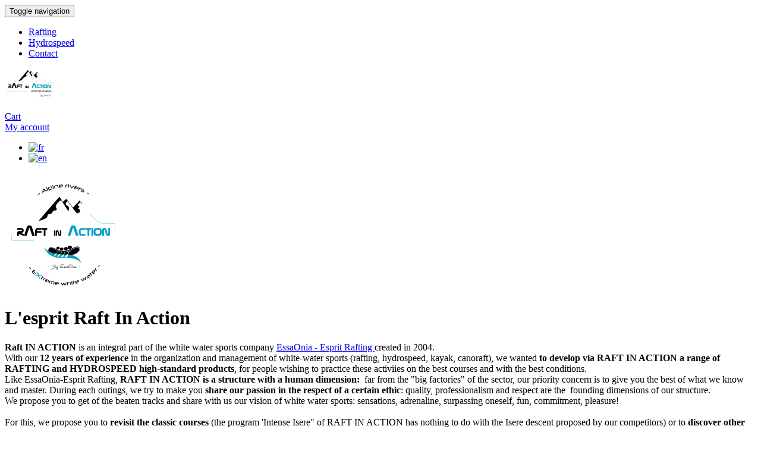

--- FILE ---
content_type: text/html; charset=UTF-8
request_url: https://raftinaction.com/en/l-esprit-raft-in-action
body_size: 4852
content:
<!DOCTYPE HTML> <html lang="en" class="no-js"> <head> <title>L'esprit Raft In Action</title> <meta name="publisher" content="www.gestixi.com"/> <meta http-equiv="Content-Type" content="text/html; charset=UTF-8"/> <meta name="viewport" content="width=device-width, initial-scale=1"/> <link rel="icon" href="https://raftinaction.com/files/img/favicon/a9beaeaf58948/c1dc6e734f.ico" /> <link rel="alternate" hreflang="fr" href="https://raftinaction.com/fr/l-esprit-raft-in-action" /> <link rel="alternate" hreflang="en" href="https://raftinaction.com/en/l-esprit-raft-in-action" /> <link rel="canonical" href="https://raftinaction.com/en/l-esprit-raft-in-action" /> <script>gxJs=[];addScript=function(){gxJs.push(arguments)}</script> <script>window.ENV={'isLoggedIn':false};</script> <link rel="stylesheet" href="https://raftinaction.com/libs/font-awesome_4.7.0/css/font-awesome.min.css" type="text/css"> <link rel="stylesheet" href="https://raftinaction.com/files/css/site/a9beaeaf58948/psm6ls1tv500.css" type="text/css"> <link rel="stylesheet" href="https://raftinaction.com/assets/libs/default.css" type="text/css"> <link rel="stylesheet" href="https://raftinaction.com/libs/eonasdan-bootstrap-datetimepicker_4.17.43/build/css/bootstrap-datetimepicker.min.css" type="text/css"> <link rel="stylesheet" href="https://raftinaction.com/lib/da5fa3fe.css" type="text/css"> <link rel="stylesheet" href="https://raftinaction.com/lib/95155e17.css" type="text/css"> <link rel="stylesheet" href="https://raftinaction.com/lib/a419bc49.css" type="text/css"> <script src="//ajax.googleapis.com/ajax/libs/jquery/3.5.1/jquery.min.js"></script> <script>!window.jQuery && document.write(unescape('%3Cscript src="https://raftinaction.com/assets/libs/jquery/3.5.1/jquery.min.js"%3E%3C/script%3E'));</script> <script src="https://raftinaction.com/assets/libs/bootstrap/3.3.7/gx_libs.min.js"></script> <script src="https://raftinaction.com/libs/eonasdan-bootstrap-datetimepicker_4.17.47/build/js/bootstrap-datetimepicker.min.js"></script> <script src="https://raftinaction.com/libs/js-cookie_2.2.0/src/js.cookie.js"></script> <script src="https://raftinaction.com/lib/bc56c206.js"></script> <script src="https://raftinaction.com/lib/6ea3dbf3.js"></script> </head> <body id="gx" class=""> <div id="cookies-eu-banner" style="display:none;position:fixed;bottom:0;left:0;right:0;z-index:100000;background:rgba(255,255,255,.9);padding:5px 10px;z-index:1000001;box-shadow:0px 0px 2px rgba(0,0,0,0.3);"><span style="vertical-align:middle;color:#333;font-weight:normal;margin-right:10px;">En poursuivant votre navigation sur ce site, vous acceptez l’utilisation de Cookies pour réaliser des statistiques de visites.</span><a href="#" id="cookies-eu-more"></a><button class="btn btn-md btn-danger" id="cookies-eu-reject">Refuser</button> <button class="btn btn-md btn-success" id="cookies-eu-accept">Accepter</button></div> <script src="https://raftinaction.com/libs/cookies-eu-banner_1.2.7/dist/cookies-eu-banner.js"></script> <script>window.dataLayer=window.dataLayer||[];function gtag(){dataLayer.push(arguments)};gtag("js",new Date());gtag("config","UA-3567480-2");new CookiesEuBanner(function(){addScript("https://www.googletagmanager.com/gtag/js?id=UA-3567480-2");});</script> <script>
      window._paq=[];var u='https://a.gestixi.com/t';
      _paq.push(['setTrackerUrl',u+'.php']);
      _paq.push(['setSiteId','602']);
      _paq.push(['trackPageView']);
      _paq.push(['enableLinkTracking']);
      _paq.push(['enableHeartBeatTimer']);
      addScript(u+'.js');
    </script> <noscript><img src="https://a.gestixi.com/t.php?idsite=602&rec=1" style="border:0" alt=""/></noscript> <div class="el-12915 logo-sociaux"> <a target="_blank" href="https://www.facebook.com/raftinaction" title="Facebook"><i class="fa fa-facebook" aria-hidden="true"></i></a> <a target="_blank" href="https://www.youtube.com/channel/UCm0rdKhWkxPlc9neXL7xzaA" title="You Tube"><i class="fa fa-youtube" aria-hidden="true"></i></a> <a target="_blank" href="https://www.instagram.com/raftinaction" title="Instagram"><i class="fa fa-instagram" aria-hidden="true"></i></a> <!--<a target="_blank" href="https://www.snapchat.com/raftinaction" title="Snapchat"><i class="fa fa-snapchat-ghost" aria-hidden="true"></i></a>--> </div> <div id="warp-container"> <div id="mod-5116" class="module menu-module" data-scroll-fixer='"480":false,"980":true'><div class="container-bg"></div><div class="container"><div class="el-12796 element-shape"></div> <div class="row gx-row"><div class="site-row-0 site-row"><div class="site-col-0 site-col site-col-empty-480 site-col-empty-767 col-md-12"></div><div class="clearfix"></div></div><div class="el-12624 element-menu linear gx-navbar gx-navbar-normal" role="navigation"> <button type="button" class="gx-navbar-toggle" data-toggle="collapse" data-target=".gx-navbar-el-12624"> <span class="sr-only">Toggle navigation</span> <span class="icon-bar"></span> <span class="icon-bar"></span> <span class="icon-bar"></span> </button> <div class="gx-navbar-collapse collapse gx-navbar-el-12624"> <ul class="gx-nav"> <li class="menu-item-7835 gx-nav-item gx-nav-level-0"><a href= "https://raftinaction.com/en/rafting" >Rafting</a></li><li class="menu-item-7836 gx-nav-item gx-nav-level-0"><a href= "https://raftinaction.com/en/hydrospeed" >Hydrospeed</a></li><li class="menu-item-7673 gx-nav-item gx-nav-level-0"><a href= "https://raftinaction.com/en/contact" >Contact</a></li> </ul> </div> <div class="clearfix"></div> </div> <a class="el-12758 small-logo element-picture" href="https://raftinaction.com/en"> <img src="https://raftinaction.com/files/img/element/a9beaeaf58948/w/f82d7fca32_200x50ab.webp" srcset="https://raftinaction.com/files/img/element/a9beaeaf58948/w/f82d7fca32_200x50ab.webp 1x, https://raftinaction.com/files/img/element/a9beaeaf58948/w/f82d7fca32_200x50a2xb.webp 2x" alt="" class="scale js-hide" data-scale="best-fit-down" data-align="center"/> </a> <div class="12759 el-12759 main-buttons"> <a class="main-btn" href="https://raftinaction.com/en/boutique-en-ligne/cart"><i class="fa fa-shopping-cart"></i><span><br>Cart</span></a> <a class="main-btn" href="https://raftinaction.com/en/espace-client"><i class="fa fa-user"></i><span><br>My account</span></a> <ul class="btn-lang-group"> <li> <a class="btn-lang-flag" href="https://raftinaction.com/fr/l-esprit-raft-in-action?lang=fr"> <img class="btn-lang-flag" src="/assets/img/flags/24/fr.png" alt="fr"/> </a> </li> <li> <a class="btn-lang-flag" href="https://raftinaction.com/en/l-esprit-raft-in-action?lang=en"> <img class="btn-lang-flag" src="/assets/img/flags/24/en.png" alt="en"/> </a> </li> </ul> </div> <a class="el-12805 big-logo element-picture" href="https://raftinaction.com/en"> <img src="https://raftinaction.com/files/img/element/a9beaeaf58948/w/7d52e1ebd4_200x200ab.webp" srcset="https://raftinaction.com/files/img/element/a9beaeaf58948/w/7d52e1ebd4_200x200ab.webp 1x, https://raftinaction.com/files/img/element/a9beaeaf58948/w/7d52e1ebd4_200x200a2xb.webp 2x" alt="" class="scale js-hide" data-scale="best-fit-down" data-align="center"/> </a> </div></div></div> <div id="mod-5119" class="module" ><div class="container-bg"></div><div class="container"><div class="row gx-row"><div class="site-row-0 site-row"><div class="site-col-0 site-col col-md-12"><div class="el-12638 element-content"> <div class="page-header"><h1>L'esprit Raft In Action</h1></div> <b>Raft IN ACTION</b> is an integral part of the white water sports company <a href="http://www.essaonia.net/" target="_blank">EssaOnia - Esprit Rafting </a>created in 2004.<br>With our <b>12 years of experience</b> in the organization and management of white-water sports (rafting, hydrospeed, kayak, canoraft), we wanted <b>to develop via RAFT IN ACTION a range of RAFTING and HYDROSPEED high-standard products</b>, for people wishing to practice these activiies on the best courses and with the best conditions.<br>Like EssaOnia-Esprit Rafting, <b>RAFT IN ACTION is a structure with a human dimension:</b>&nbsp; far from the "big factories" of the sector, our priority concern is to give you the best of what we know and master. During each outings, we try to make you <b>share our passion in the respect of a certain ethic</b>: quality, professionalism and respect are the&nbsp; founding dimensions of our structure.<br>We propose you to get of the beaten tracks and share with us our vision of white water sports: sensations, adrenaline, surpassing oneself, fun, commitment, pleasure!<br><br>For this, we propose you to <b>revisit the classic courses</b> (the program 'Intense Isere" of RAFT IN ACTION has nothing to do with the Isere descent proposed by our competitors) or to <b>discover other courses, a little or not proposed</b> (hydrospeed on the Doron de Bozel for example).<br>We do not pretend to revolutionize the practice of white water sports; just to <b>give more panache and commitment</b>, to you make you want to go further and discover all of this white water universe.<br><br>To do this,<b> all our outings are done in little committee</b>, with low framing rate for a maximum of quality and security : 6 persons maximum per boat, even 4 on certain courses.<br>Once one the water, we forget the watch to<b> live fully and enjoy completely the activity:</b> we take time on the water, we share, we learn from each other, we have fun to live intensely the activity.<br><br>In order to propose you a very high quality of service and for you to take full advantage of this, <b>we are very concerned by the equipment that we put at your disposal. </b>This one is <b>regularly renewed</b> and we make use of the <b>biggest brands of the sector</b> : VADE RETRO wetsuits and jackets for hydrospeed, HIKO jacket and trousers for rafting, boots (5mm) to keep feet warm, foam float for hydrospeed, AVON RANGER rafts (4.20m, the Rolls Royce of rafting, ideal for an engaged and sporty sailing). And as you spend time on water, we do not hesitate to equip you with <b>the little extras which make the difference</b>: neoprene top 2 m and neoprene socks.<br><br>Finally, we have selected a <b>team of professional river guides</b>. All have several years of experience in coaching white water sports, rafting and in particular hydrospeed.<br><br>Aware of the risks related to our practices and attaching <b>the utmost importance to safety</b>, all our guides, in addition to<b> holding the highest French diplomas</b> in the field of white water sport, continue to train regularly to stay at the cutting edge of the security in white water.<br><b>All our guides are certified IRF</b> (<a href="http://www.internationalrafting.com/" target="_blank">International Rafting Federation</a>) : organization that&nbsp; governs and promulgates international rafting rules (the IRF certification is recognized in most countries around the world).<br><b>They're also certified Rescue3</b> : <a href="http://www.rescue3europe.com/index.php/whitewater-rescue-technician" target="_blank">WRT-Pro (Wildwater Rescue Technician - Pro)</a>, the most recognized certification in the world for white water safety.<br><b><a href="https://www.gestixi.com/app/https://raftinaction.com/en/l-equipe-raft-in-action">The RAFT IN ACTION team</a></b> is without a doubt one of the teams of guides the most <b>concerned by the white water safety</b> and we continually train to guarantee you the best safety as possible.<br><br><br>Join us to take full advantage of the river!<br><b>Hope to see you on one of our programs, </b>share our passion and get full of sensations!!<b><br></b><br><p><br></p><p style="text-align: center;"><br></p> <div class="clearfix"></div> </div> </div><div class="clearfix"></div></div></div></div></div> <div id="mod-5118" class="module last-module" ><div class="last-module-bg"><div class="gx-link"><a href="https://www.gestixi.com" target="_blank" title="GestiXi">Made with GestiXi</a></div></div><div class="container"><div class="row gx-row"><div class="site-row-0 site-row"><div class="site-col-0 site-col col-md-4"><div class="el-12625 element-menu developed gx-navbar gx-navbar-normal" role="navigation"> <ul class="gx-nav"> <li class="menu-item-7663 gx-nav-item gx-nav-level-0 active"><span>Informations</span><ul class="gx-nav-sub"><li class="menu-item-7662 gx-nav-sub-item gx-nav-level-1 active"><a href= "https://raftinaction.com/en/l-esprit-raft-in-action" class="active">L'esprit Raft In Action</a></li><li class="menu-item-7655 gx-nav-sub-item gx-nav-level-1"><a href= "https://raftinaction.com/en/l-equipe-raft-in-action" >L'équipe Raft In Action</a></li><li class="menu-item-7665 gx-nav-sub-item gx-nav-level-1"><a href= "https://raftinaction.com/en/la-base-eau-vive-raft-in-action" >La base eau vive RAFT IN ACTION</a></li><li class="menu-item-7654 gx-nav-sub-item gx-nav-level-1"><a href= "https://raftinaction.com/en/faq-questions-reponses-sur-les-sports-d-eau-vive" >FAQ - Questions/Réponses sur les sports d'eau vive</a></li><li class="menu-item-7861 gx-nav-sub-item gx-nav-level-1"><a href= "https://raftinaction.com/en/partenaires-11" >Partenaires</a></li><li class="menu-item-7868 gx-nav-sub-item gx-nav-level-1"><a href= "https://raftinaction.com/en/telechargement-videos" >Téléchargement vidéos</a></li><li class="menu-item-7652 gx-nav-sub-item gx-nav-level-1"><a href= "https://raftinaction.com/en/cvg-raft-in-action" >CVG Raft In Action</a></li><li class="menu-item-7653 gx-nav-sub-item gx-nav-level-1"><a href= "https://raftinaction.com/en/credits-et-mentions-legales" >Crédits et mentions légales</a></li></ul></li> </ul> <div class="clearfix"></div> </div> </div><div class="site-col-1 site-col col-md-4"><div class="el-12803 element-contact"> <h4>Contact <small>Raft In Action</small></h4> <p><i class="fa fa-map-marker"></i> <b class="wy-fs-16">Adresse :</b><br>&nbsp;&nbsp;&nbsp;&nbsp;&nbsp;&nbsp;RAFT IN ACTION<br>&nbsp;&nbsp;&nbsp;&nbsp;&nbsp;&nbsp;Base de Loisirs de Centron,<br>&nbsp;&nbsp;&nbsp;&nbsp;&nbsp;&nbsp;Route des Sables,<br>&nbsp;&nbsp;&nbsp;&nbsp;&nbsp;&nbsp;73 210 CENTRON-MONTGIROD</p> <p><i class="fa fa-phone" aria-hidden="true"></i><b><span class="wy-fs-16"> Téléphone : </span><a href="tel:+33663083016">+33.(0)6.63.08.30.16.</a></b> </p> <p><i class="fa fa-at" aria-hidden="true"></i> <b class="wy-fs-16">E-mail :</b> <a href="mailto:contact@raftinaction.com">contact@raftinaction.com</a></p> </div> </div><div class="site-col-2 site-col col-md-4"><div class="el-12914 logo-sociaux"> <a target="_blank" href="https://www.facebook.com/raftinaction" title="Facebook"><i class="fa fa-facebook" aria-hidden="true"></i></a> <a target="_blank" href="https://www.youtube.com/channel/UCm0rdKhWkxPlc9neXL7xzaA" title="You Tube"><i class="fa fa-youtube" aria-hidden="true"></i></a> <a target="_blank" href="https://www.instagram.com/raftinaction" title="Instagram"><i class="fa fa-instagram" aria-hidden="true"></i></a> <!--<a target="_blank" href="https://www.snapchat.com/raftinaction" title="Snapchat"><i class="fa fa-snapchat-ghost" aria-hidden="true"></i></a>--> </div> <a class="el-12788 element-picture" href="https://raftinaction.com/en"> <picture class="scale js-hide" data-scale="best-fit-down" data-align="center"><source srcset="https://raftinaction.com/files/img/element/a9beaeaf58948/w/358c0f739a_400x282ab.webp, https://raftinaction.com/files/img/element/a9beaeaf58948/w/358c0f739a_400x282a2xb.webp 2x" media="(min-width: 980px)"><source srcset="https://raftinaction.com/files/img/element/a9beaeaf58948/w/358c0f739a_326x282ab.webp, https://raftinaction.com/files/img/element/a9beaeaf58948/w/358c0f739a_326x282a2xb.webp 2x" media="(min-width: 768px)"><source srcset="https://raftinaction.com/files/img/element/a9beaeaf58948/w/358c0f739a_767x282ab.webp, https://raftinaction.com/files/img/element/a9beaeaf58948/w/358c0f739a_767x282a2xb.webp 2x" media="(min-width: 480px)"><source srcset="https://raftinaction.com/files/img/element/a9beaeaf58948/w/358c0f739a_480x282ab.webp, https://raftinaction.com/files/img/element/a9beaeaf58948/w/358c0f739a_480x282a2xb.webp 2x"><img src="https://raftinaction.com/files/img/element/a9beaeaf58948/w/358c0f739a_480x282ab.webp" alt=""></picture> </a> </div><div class="clearfix"></div></div></div></div><div style="height: 18px;"></div></div> </div> </body> </html>